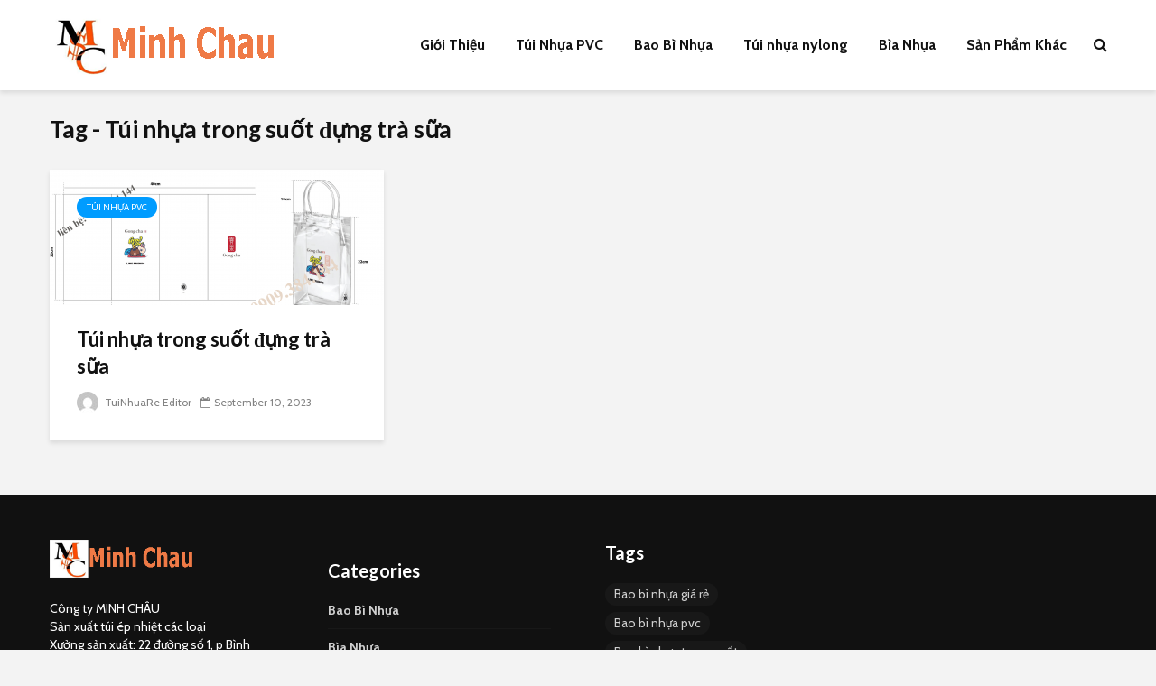

--- FILE ---
content_type: text/html; charset=UTF-8
request_url: https://tuinhuare.com/tag/tui-nhua-trong-suot-dung-tra-sua/
body_size: 8960
content:
<!DOCTYPE html>
<html lang="en-US" prefix="og: http://ogp.me/ns#" class="no-js">
<head>
	<meta charset="UTF-8">
	<meta name="viewport" content="width=device-width,initial-scale=1.0">
		
<!-- Search Engine Optimization by Rank Math - https://s.rankmath.com/home -->
<title>Túi nhựa trong suốt đựng trà sữa - TuiNhuaRe</title>
<meta name="robots" content="follow, noindex"/>
<meta property="og:locale" content="en_US">
<meta property="og:type" content="object">
<meta property="og:title" content="Túi nhựa trong suốt đựng trà sữa - TuiNhuaRe">
<meta property="og:url" content="https://tuinhuare.com/tag/tui-nhua-trong-suot-dung-tra-sua/">
<meta property="og:site_name" content="TuiNhuaRe">
<meta name="twitter:card" content="summary_large_image">
<meta name="twitter:title" content="Túi nhựa trong suốt đựng trà sữa - TuiNhuaRe">
<script type="application/ld+json">{"@context":"https:\/\/schema.org","@graph":[{"@type":"CollectionPage","headline":"T\u00fai nh\u1ef1a trong su\u1ed1t \u0111\u1ef1ng tr\u00e0 s\u1eefa","description":"","url":"https:\/\/tuinhuare.com\/tag\/tui-nhua-trong-suot-dung-tra-sua\/","hasPart":[{"@type":"BlogPosting","headline":"T\u00fai nh\u1ef1a trong su\u1ed1t \u0111\u1ef1ng tr\u00e0 s\u1eefa - TuiNhuaRe","name":"T\u00fai nh\u1ef1a trong su\u1ed1t \u0111\u1ef1ng tr\u00e0 s\u1eefa - TuiNhuaRe","url":"https:\/\/tuinhuare.com\/tui-nhua-trong-suot-dung-tra-sua\/","mainEntityOfPage":"https:\/\/tuinhuare.com\/tui-nhua-trong-suot-dung-tra-sua\/","dateModified":"2023-09-10T15:20:37+00:00","datePublished":"2023-09-10T15:20:37+00:00","author":{"@type":"Person","name":"TuiNhuaRe Editor","url":"https:\/\/tuinhuare.com\/author\/aomuaminhchaugmail-com\/","image":{"@type":"ImageObject","url":"https:\/\/secure.gravatar.com\/avatar\/87e15517508cde08615a4cc7f1f29ebc?s=96&d=mm&r=g","height":96,"width":96}},"publisher":{"@type":"Organization","name":"aomuaminhchau.com@gmail.com","logo":{"@type":"ImageObject","url":"https:\/\/aomuaminhchau.com\/wp-content\/uploads\/2020\/09\/minhchau-logo.png"}},"image":{"@type":"ImageObject","url":"https:\/\/tuinhuare.com\/wp-content\/uploads\/2023\/09\/chua\u0302\u0309n-2.png","height":3508,"width":3780},"keywords":["T\u00fai nh\u1ef1a trong su\u1ed1t \u0111\u1ef1ng tr\u00e0 s\u1eefa"],"commentCount":"0","comment":"","wordCount":355}]}]}</script>
<!-- /Rank Math WordPress SEO plugin -->

<link rel='dns-prefetch' href='//fonts.googleapis.com' />
<link rel="alternate" type="application/rss+xml" title="TuiNhuaRe &raquo; Feed" href="https://tuinhuare.com/feed/" />
<link rel="alternate" type="application/rss+xml" title="TuiNhuaRe &raquo; Comments Feed" href="https://tuinhuare.com/comments/feed/" />
<link rel="alternate" type="application/rss+xml" title="TuiNhuaRe &raquo; Túi nhựa trong suốt đựng trà sữa Tag Feed" href="https://tuinhuare.com/tag/tui-nhua-trong-suot-dung-tra-sua/feed/" />
<style type="text/css">
img.wp-smiley,
img.emoji {
	display: inline !important;
	border: none !important;
	box-shadow: none !important;
	height: 1em !important;
	width: 1em !important;
	margin: 0 .07em !important;
	vertical-align: -0.1em !important;
	background: none !important;
	padding: 0 !important;
}
</style>
	<link rel='stylesheet' id='wp-block-library-css'  href='https://tuinhuare.com/wp-includes/css/dist/block-library/style.min.css?ver=5.2.23' type='text/css' media='all' />
<link rel='stylesheet' id='mks_shortcodes_simple_line_icons-css'  href='https://tuinhuare.com/wp-content/plugins/meks-flexible-shortcodes/css/simple-line/simple-line-icons.css?ver=1.3.1' type='text/css' media='screen' />
<link rel='stylesheet' id='mks_shortcodes_css-css'  href='https://tuinhuare.com/wp-content/plugins/meks-flexible-shortcodes/css/style.css?ver=1.3.1' type='text/css' media='screen' />
<link rel='stylesheet' id='gridlove-fonts-css'  href='https://fonts.googleapis.com/css?family=Cabin%3A400%2C700%7CLato%3A400%2C700&#038;subset=latin%2Clatin-ext&#038;ver=1.9.5' type='text/css' media='all' />
<link rel='stylesheet' id='gridlove-main-css'  href='https://tuinhuare.com/wp-content/themes/gridlove/assets/css/min.css?ver=1.9.5' type='text/css' media='all' />
<style id='gridlove-main-inline-css' type='text/css'>
body{font-size: 16px;}h1, .h1 {font-size: 40px;}h2, .h2,.col-lg-12 .gridlove-post-b .h3 {font-size: 26px;}h3, .h3 {font-size: 22px;}h4, .h4 {font-size: 20px;}h5, .h5 {font-size: 18px;}h6, .h6 {font-size: 16px;}.widget, .gridlove-header-responsive .sub-menu, .gridlove-site-header .sub-menu{font-size: 14px;}.gridlove-main-navigation {font-size: 16px;}.gridlove-post {font-size: 16px;}body{background-color: #f3f3f3;color: #5e5e5e;font-family: 'Cabin';font-weight: 400;}h1, h2, h3, h4, h5, h6,.h1, .h2, .h3, .h4, .h5, .h6,blockquote,thead td,.comment-author b,q:before,#bbpress-forums .bbp-forum-title, #bbpress-forums .bbp-topic-permalink{color: #111111;font-family: 'Lato';font-weight: 700;}.gridlove-main-nav a,.gridlove-posts-widget a{font-family: 'Cabin';font-weight: 700;}.gridlove-header-top{background-color: #222222;color: #dddddd;}.gridlove-header-top a{color: #dddddd;}.gridlove-header-top a:hover{color: #ffffff;}.gridlove-header-wrapper,.gridlove-header-middle .sub-menu,.gridlove-header-responsive,.gridlove-header-responsive .sub-menu{background-color:#ffffff; }.gridlove-header-middle,.gridlove-header-middle a,.gridlove-header-responsive,.gridlove-header-responsive a{color: #111111;}.gridlove-header-middle a:hover,.gridlove-header-middle .gridlove-sidebar-action:hover,.gridlove-header-middle .gridlove-actions-button > span:hover,.gridlove-header-middle .current_page_item > a,.gridlove-header-middle .current_page_ancestor > a,.gridlove-header-middle .current-menu-item > a,.gridlove-header-middle .current-menu-ancestor > a,.gridlove-header-middle .gridlove-category-menu article:hover a,.gridlove-header-responsive a:hover {color: #009cff;}.gridlove-header-middle .active>span,.gridlove-header-middle .gridlove-main-nav>li.menu-item-has-children:hover>a,.gridlove-header-middle .gridlove-social-icons:hover>span,.gridlove-header-responsive .active>span{background-color: rgba(17,17,17,0.05)}.gridlove-header-middle .gridlove-button-search{background-color: #009cff;}.gridlove-header-middle .gridlove-search-form input{border-color: rgba(17,17,17,0.1)}.gridlove-header-middle .sub-menu,.gridlove-header-responsive .sub-menu{border-top: 1px solid rgba(17,17,17,0.05)}.gridlove-header-middle{height: 100px;}.gridlove-logo{max-height: 100px;}.gridlove-branding-bg{background:#f0233b;}.gridlove-header-responsive .gridlove-actions-button:hover >span{color:#009cff;}.gridlove-sidebar-action .gridlove-bars:before,.gridlove-sidebar-action .gridlove-bars:after{background:#111111;}.gridlove-sidebar-action:hover .gridlove-bars:before,.gridlove-sidebar-action:hover .gridlove-bars:after{background:#009cff;}.gridlove-sidebar-action .gridlove-bars{border-color: #111111;}.gridlove-sidebar-action:hover .gridlove-bars{border-color:#009cff;}.gridlove-header-bottom .sub-menu{ background-color:#ffffff;}.gridlove-header-bottom .sub-menu a{color:#111111;}.gridlove-header-bottom .sub-menu a:hover,.gridlove-header-bottom .gridlove-category-menu article:hover a{color:#009cff;}.gridlove-header-bottom{background-color:#f2f2f2;}.gridlove-header-bottom,.gridlove-header-bottom a{color: #111111;}.gridlove-header-bottom a:hover,.gridlove-header-bottom .gridlove-sidebar-action:hover,.gridlove-header-bottom .gridlove-actions-button > span:hover,.gridlove-header-bottom .current_page_item > a,.gridlove-header-bottom .current_page_ancestor > a,.gridlove-header-bottom .current-menu-item > a,.gridlove-header-bottom .current-menu-ancestor > a {color: #009cff;}.gridlove-header-bottom .active>span,.gridlove-header-bottom .gridlove-main-nav>li.menu-item-has-children:hover>a,.gridlove-header-bottom .gridlove-social-icons:hover>span{background-color: rgba(17,17,17,0.05)}.gridlove-header-bottom .gridlove-search-form input{border-color: rgba(17,17,17,0.1)}.gridlove-header-bottom,.gridlove-header-bottom .sub-menu{border-top: 1px solid rgba(17,17,17,0.07)}.gridlove-header-bottom .gridlove-button-search{background-color: #009cff;}.gridlove-header-sticky,.gridlove-header-sticky .sub-menu{background-color:#ffffff; }.gridlove-header-sticky,.gridlove-header-sticky a{color: #111111;}.gridlove-header-sticky a:hover,.gridlove-header-sticky .gridlove-sidebar-action:hover,.gridlove-header-sticky .gridlove-actions-button > span:hover,.gridlove-header-sticky .current_page_item > a,.gridlove-header-sticky .current_page_ancestor > a,.gridlove-header-sticky .current-menu-item > a,.gridlove-header-sticky .current-menu-ancestor > a,.gridlove-header-sticky .gridlove-category-menu article:hover a{color: #009cff;}.gridlove-header-sticky .active>span,.gridlove-header-sticky .gridlove-main-nav>li.menu-item-has-children:hover>a,.gridlove-header-sticky .gridlove-social-icons:hover>span{background-color: rgba(17,17,17,0.05)}.gridlove-header-sticky .gridlove-search-form input{border-color: rgba(17,17,17,0.1)}.gridlove-header-sticky .sub-menu{border-top: 1px solid rgba(17,17,17,0.05)}.gridlove-header-sticky .gridlove-button-search{background-color: #009cff;}.gridlove-cover-area,.gridlove-cover{height:500px; }.gridlove-cover-area .gridlove-cover-bg img{width:1500px; }.gridlove-box,#disqus_thread{background: #ffffff;}a{color: #5e5e5e;}.entry-title a{ color: #111111;}a:hover,.comment-reply-link,#cancel-comment-reply-link,.gridlove-box .entry-title a:hover,.gridlove-posts-widget article:hover a{color: #009cff;}.entry-content p a,.widget_text a,.entry-content ul a,.entry-content ol a,.gridlove-text-module-content p a{color: #009cff; border-color: rgba(0,156,255,0.8);}.entry-content p a:hover,.widget_text a:hover,.entry-content ul a:hover,.entry-content ol a:hover,.gridlove-text-module-content p a:hover{border-bottom: 1px solid transparent;}.comment-reply-link:hover,.gallery .gallery-item a:after, .wp-block-gallery .blocks-gallery-item a:after, .entry-content a.gridlove-popup-img {color: #5e5e5e; }.gridlove-post-b .box-col-b:only-child .entry-title a,.gridlove-post-d .entry-overlay:only-child .entry-title a{color: #111111;}.gridlove-post-b .box-col-b:only-child .entry-title a:hover,.gridlove-post-d .entry-overlay:only-child .entry-title a:hover,.gridlove-content .entry-header .gridlove-breadcrumbs a,.gridlove-content .entry-header .gridlove-breadcrumbs a:hover,.module-header .gridlove-breadcrumbs a,.module-header .gridlove-breadcrumbs a:hover { color: #009cff; }.gridlove-post-b .box-col-b:only-child .meta-item,.gridlove-post-b .box-col-b:only-child .entry-meta a,.gridlove-post-b .box-col-b:only-child .entry-meta span,.gridlove-post-d .entry-overlay:only-child .meta-item,.gridlove-post-d .entry-overlay:only-child .entry-meta a,.gridlove-post-d .entry-overlay:only-child .entry-meta span {color: #818181;}.entry-meta .meta-item, .entry-meta a, .entry-meta span,.comment-metadata a{color: #818181;}blockquote{color: rgba(17,17,17,0.8);}blockquote:before{color: rgba(17,17,17,0.15);}.entry-meta a:hover{color: #111111;}.widget_tag_cloud a,.entry-tags a,.entry-content .wp-block-tag-cloud a{ background: rgba(94,94,94,0.1); color: #5e5e5e; }.submit,.gridlove-button,.mks_autor_link_wrap a,.mks_read_more a,input[type="submit"],button[type="submit"],.gridlove-cat, .gridlove-pill,.gridlove-button-search,body div.wpforms-container-full .wpforms-form input[type=submit], body div.wpforms-container-full .wpforms-form button[type=submit], body div.wpforms-container-full .wpforms-form .wpforms-page-button {color:#FFF;background-color: #009cff;}body div.wpforms-container-full .wpforms-form input[type=submit]:hover, body div.wpforms-container-full .wpforms-form input[type=submit]:focus, body div.wpforms-container-full .wpforms-form input[type=submit]:active, body div.wpforms-container-full .wpforms-form button[type=submit]:hover, body div.wpforms-container-full .wpforms-form button[type=submit]:focus, body div.wpforms-container-full .wpforms-form button[type=submit]:active, body div.wpforms-container-full .wpforms-form .wpforms-page-button:hover, body div.wpforms-container-full .wpforms-form .wpforms-page-button:active, body div.wpforms-container-full .wpforms-form .wpforms-page-button:focus {color:#FFF;background-color: #009cff;}.wp-block-button__link{background-color: #009cff; }.gridlove-button:hover{color:#FFF;}.gridlove-share a:hover{background:rgba(17, 17, 17, .8);color:#FFF;}.gridlove-pill:hover,.gridlove-author-links a:hover,.entry-category a:hover{background: #111;color: #FFF;}.gridlove-cover-content .entry-category a:hover,.entry-overlay .entry-category a:hover,.gridlove-highlight .entry-category a:hover,.gridlove-box.gridlove-post-d .entry-overlay .entry-category a:hover,.gridlove-post-a .entry-category a:hover,.gridlove-highlight .gridlove-format-icon{background: #FFF;color: #111;}.gridlove-author, .gridlove-prev-next-nav,.comment .comment-respond{border-color: rgba(94,94,94,0.1);}.gridlove-load-more a,.gridlove-pagination .gridlove-next a,.gridlove-pagination .gridlove-prev a,.gridlove-pagination .next,.gridlove-pagination .prev,.gridlove-infinite-scroll a,.double-bounce1, .double-bounce2,.gridlove-link-pages > span,.module-actions ul.page-numbers span.page-numbers{color:#FFF;background-color: #009cff;}.gridlove-pagination .current{background-color:rgba(94,94,94,0.1);}.gridlove-highlight{background: #083b5c;}.gridlove-highlight,.gridlove-highlight h4,.gridlove-highlight a{color: #ffffff;}.gridlove-highlight .entry-meta .meta-item, .gridlove-highlight .entry-meta a, .gridlove-highlight .entry-meta span,.gridlove-highlight p{color: rgba(255,255,255,0.8);}.gridlove-highlight .gridlove-author-links .fa-link,.gridlove-highlight .gridlove_category_widget .gridlove-full-color li a:after{background: #b5e1ff;}.gridlove-highlight .entry-meta a:hover{color: #ffffff;}.gridlove-highlight.gridlove-post-d .entry-image a:after{background-color: rgba(8,59,92,0.7);}.gridlove-highlight.gridlove-post-d:hover .entry-image a:after{background-color: rgba(8,59,92,0.9);}.gridlove-highlight.gridlove-post-a .entry-image:hover>a:after, .gridlove-highlight.gridlove-post-b .entry-image:hover a:after{background-color: rgba(8,59,92,0.2);}.gridlove-highlight .gridlove-slider-controls > div{background-color: rgba(255,255,255,0.1);color: #ffffff; }.gridlove-highlight .gridlove-slider-controls > div:hover{background-color: rgba(255,255,255,0.3);color: #ffffff; }.gridlove-highlight.gridlove-box .entry-title a:hover{color: #b5e1ff;}.gridlove-highlight.widget_meta a, .gridlove-highlight.widget_recent_entries li, .gridlove-highlight.widget_recent_comments li, .gridlove-highlight.widget_nav_menu a, .gridlove-highlight.widget_archive li, .gridlove-highlight.widget_pages a{border-color: rgba(255,255,255,0.1);}.gridlove-cover-content .entry-meta .meta-item, .gridlove-cover-content .entry-meta a, .gridlove-cover-content .entry-meta span,.gridlove-cover-area .gridlove-breadcrumbs,.gridlove-cover-area .gridlove-breadcrumbs a,.gridlove-cover-area .gridlove-breadcrumbs .breadcrumb_last,body .gridlove-content .entry-overlay .gridlove-breadcrumbs {color: rgba(255, 255, 255, .8);}.gridlove-cover-content .entry-meta a:hover,.gridlove-cover-area .gridlove-breadcrumbs a:hover {color: rgba(255, 255, 255, 1);}.module-title h2,.module-title .h2{ color: #111111; }.gridlove-action-link,.gridlove-slider-controls > div,.module-actions ul.page-numbers .next.page-numbers,.module-actions ul.page-numbers .prev.page-numbers{background: rgba(17,17,17,0.1); color: #111111; }.gridlove-slider-controls > div:hover,.gridlove-action-link:hover,.module-actions ul.page-numbers .next.page-numbers:hover,.module-actions ul.page-numbers .prev.page-numbers:hover{color: #111111;background: rgba(17,17,17,0.3); }.gridlove-pn-ico,.gridlove-author-links .fa-link{background: rgba(94,94,94,0.1); color: #5e5e5e;}.gridlove-prev-next-nav a:hover .gridlove-pn-ico{background: rgba(0,156,255,1); color: #ffffff;}.widget_meta a,.widget_recent_entries li,.widget_recent_comments li,.widget_nav_menu a,.widget_archive li,.widget_pages a,.widget_categories li,.gridlove_category_widget .gridlove-count-color li,.widget_categories .children li,.widget_archiv .children li{border-color: rgba(94,94,94,0.1);}.widget_recent_entries a:hover,.menu-item-has-children.active > span,.menu-item-has-children.active > a,.gridlove-nav-widget-acordion:hover,.widget_recent_comments .recentcomments a.url:hover{color: #009cff;}.widget_recent_comments .url,.post-date,.widget_recent_comments .recentcomments,.gridlove-nav-widget-acordion,.widget_archive li,.rss-date,.widget_categories li,.widget_archive li{color:#818181;}.widget_pages .children,.widget_nav_menu .sub-menu{background:#009cff;color:#FFF;}.widget_pages .children a,.widget_nav_menu .sub-menu a,.widget_nav_menu .sub-menu span,.widget_pages .children span{color:#FFF;}.widget_tag_cloud a:hover,.entry-tags a:hover,.entry-content .wp-block-tag-cloud a:hover{background: #009cff;color:#FFF;}.gridlove-footer{background: #111111;color: #ffffff;}.gridlove-footer .widget-title{color: #ffffff;}.gridlove-footer a{color: rgba(255,255,255,0.8);}.gridlove-footer a:hover{color: #ffffff;}.gridlove-footer .widget_recent_comments .url, .gridlove-footer .post-date, .gridlove-footer .widget_recent_comments .recentcomments, .gridlove-footer .gridlove-nav-widget-acordion, .gridlove-footer .widget_archive li, .gridlove-footer .rss-date{color: rgba(255,255,255,0.8); }.gridlove-footer .widget_meta a, .gridlove-footer .widget_recent_entries li, .gridlove-footer .widget_recent_comments li, .gridlove-footer .widget_nav_menu a, .gridlove-footer .widget_archive li, .gridlove-footer .widget_pages a,.gridlove-footer table,.gridlove-footer td,.gridlove-footer th,.gridlove-footer .widget_calendar table,.gridlove-footer .widget.widget_categories select,.gridlove-footer .widget_calendar table tfoot tr td{border-color: rgba(255,255,255,0.2);}table,thead,td,th,.widget_calendar table{ border-color: rgba(94,94,94,0.1);}input[type="text"], input[type="email"],input[type="search"], input[type="url"], input[type="tel"], input[type="number"], input[type="date"], input[type="password"], select, textarea{border-color: rgba(94,94,94,0.2);}div.mejs-container .mejs-controls {background-color: rgba(94,94,94,0.1);}body .mejs-controls .mejs-time-rail .mejs-time-current{background: #009cff;}body .mejs-video.mejs-container .mejs-controls{background-color: rgba(255,255,255,0.9);}.wp-block-cover .wp-block-cover-image-text, .wp-block-cover .wp-block-cover-text, .wp-block-cover h2, .wp-block-cover-image .wp-block-cover-image-text, .wp-block-cover-image .wp-block-cover-text, .wp-block-cover-image h2{font-family: 'Lato';font-weight: 700; }.wp-block-cover-image .wp-block-cover-image-text, .wp-block-cover-image h2{font-size: 26px;}.widget_display_replies li, .widget_display_topics li{ color:#818181; }.has-small-font-size{ font-size: 12px;}.has-large-font-size{ font-size: 20px;}.has-huge-font-size{ font-size: 25px;}@media(min-width: 1024px){.has-small-font-size{ font-size: 12px;}.has-normal-font-size{ font-size: 16px;}.has-large-font-size{ font-size: 20px;}.has-huge-font-size{ font-size: 27px;}}.has-gridlove-acc-background-color{ background-color: #009cff;}.has-gridlove-acc-color{ color: #009cff;}.has-gridlove-meta-background-color{ background-color: #818181;}.has-gridlove-meta-color{ color: #818181;}.has-gridlove-txt-background-color{ background-color: #5e5e5e;}.has-gridlove-txt-color{ color: #5e5e5e;}.has-gridlove-bg-background-color{ background-color: #ffffff;}.has-gridlove-bg-color{ color: #ffffff;}.has-gridlove-highlight-acc-background-color{ background-color: #b5e1ff;}.has-gridlove-highlight-acc-color{ color: #b5e1ff;}.has-gridlove-highlight-txt-background-color{ background-color: #ffffff;}.has-gridlove-highlight-txt-color{ color: #ffffff;}.has-gridlove-highlight-bg-background-color{ background-color: #083b5c;}.has-gridlove-highlight-bg-color{ color: #083b5c;}.gridlove-cats .gridlove-cat .entry-overlay-wrapper .entry-image:after, .gridlove-cat.gridlove-post-d .entry-image a:after { background-color: rgba(0,156,255,0.7); }.gridlove-cat.gridlove-post-d:hover .entry-image a:after { background-color: rgba(0,156,255,0.9); }
</style>
<link rel='stylesheet' id='meks-ads-widget-css'  href='https://tuinhuare.com/wp-content/plugins/meks-easy-ads-widget/css/style.css?ver=2.0.4' type='text/css' media='all' />
<link rel='stylesheet' id='meks_instagram-widget-styles-css'  href='https://tuinhuare.com/wp-content/plugins/meks-easy-instagram-widget/css/widget.css?ver=5.2.23' type='text/css' media='all' />
<link rel='stylesheet' id='meks-flickr-widget-css'  href='https://tuinhuare.com/wp-content/plugins/meks-simple-flickr-widget/css/style.css?ver=1.1.3' type='text/css' media='all' />
<link rel='stylesheet' id='meks-author-widget-css'  href='https://tuinhuare.com/wp-content/plugins/meks-smart-author-widget/css/style.css?ver=1.1.1' type='text/css' media='all' />
<link rel='stylesheet' id='meks-social-widget-css'  href='https://tuinhuare.com/wp-content/plugins/meks-smart-social-widget/css/style.css?ver=1.4' type='text/css' media='all' />
<link rel='stylesheet' id='meks-themeforest-widget-css'  href='https://tuinhuare.com/wp-content/plugins/meks-themeforest-smart-widget/css/style.css?ver=1.3' type='text/css' media='all' />
<link rel='stylesheet' id='meks_ess-main-css'  href='https://tuinhuare.com/wp-content/plugins/meks-easy-social-share/assets/css/main.css?ver=1.2.1' type='text/css' media='all' />
<script type='text/javascript' src='https://tuinhuare.com/wp-includes/js/jquery/jquery.js?ver=1.12.4-wp'></script>
<script type='text/javascript' src='https://tuinhuare.com/wp-includes/js/jquery/jquery-migrate.min.js?ver=1.4.1'></script>
<link rel='https://api.w.org/' href='https://tuinhuare.com/wp-json/' />
<link rel="EditURI" type="application/rsd+xml" title="RSD" href="https://tuinhuare.com/xmlrpc.php?rsd" />
<link rel="wlwmanifest" type="application/wlwmanifest+xml" href="https://tuinhuare.com/wp-includes/wlwmanifest.xml" /> 
<meta name="generator" content="WordPress 5.2.23" />
<meta name="framework" content="Redux 4.1.20" /><link rel="icon" href="https://tuinhuare.com/wp-content/uploads/2020/09/cropped-fav-32x32.jpg" sizes="32x32" />
<link rel="icon" href="https://tuinhuare.com/wp-content/uploads/2020/09/cropped-fav-192x192.jpg" sizes="192x192" />
<link rel="apple-touch-icon-precomposed" href="https://tuinhuare.com/wp-content/uploads/2020/09/cropped-fav-180x180.jpg" />
<meta name="msapplication-TileImage" content="https://tuinhuare.com/wp-content/uploads/2020/09/cropped-fav-270x270.jpg" />
</head>

<body class="archive tag tag-tui-nhua-trong-suot-dung-tra-sua tag-278 wp-embed-responsive chrome gridlove-v_1_9_5">
	
		
	<header id="header" class="gridlove-site-header hidden-md-down  gridlove-header-shadow">
			
			
			<div class="gridlove-header-wrapper">
    <div class="gridlove-header-1 gridlove-header-middle container">
        
        <div class="gridlove-slot-l">
            
<div class="gridlove-site-branding  ">
			<span class="site-title h1"><a href="https://tuinhuare.com/" rel="home"><img class="gridlove-logo" src="https://tuinhuare.com/wp-content/uploads/2020/09/minhchau-logo.png" alt="TuiNhuaRe"></a></span>
	
	
</div>

        </div>

        <div class="gridlove-slot-r">
            <nav class="gridlove-main-navigation">	
				<ul id="menu-san-pham" class="gridlove-main-nav gridlove-menu"><li id="menu-item-1180" class="menu-item menu-item-type-taxonomy menu-item-object-category menu-item-1180"><a href="https://tuinhuare.com/category/gioi-thieu/">Giới Thiệu</a></li>
<li id="menu-item-90" class="menu-item menu-item-type-taxonomy menu-item-object-category menu-item-90"><a href="https://tuinhuare.com/category/tui-nhua-pvc/">Túi Nhựa PVC</a></li>
<li id="menu-item-1181" class="menu-item menu-item-type-taxonomy menu-item-object-category menu-item-1181"><a href="https://tuinhuare.com/category/bao-bi-nhua/">Bao Bì Nhựa</a></li>
<li id="menu-item-1182" class="menu-item menu-item-type-taxonomy menu-item-object-category menu-item-1182"><a href="https://tuinhuare.com/category/tui-nhuanylong/">Túi nhựa nylong</a></li>
<li id="menu-item-1183" class="menu-item menu-item-type-taxonomy menu-item-object-category menu-item-1183"><a href="https://tuinhuare.com/category/bia-nhua/">Bìa Nhựa</a></li>
<li id="menu-item-1184" class="menu-item menu-item-type-taxonomy menu-item-object-category menu-item-1184"><a href="https://tuinhuare.com/category/san-pham-khac/">Sản Phẩm Khác</a></li>
</ul>	</nav>            	<ul class="gridlove-actions gridlove-menu">
					<li class="gridlove-actions-button gridlove-action-search">
	<span>
		<i class="fa fa-search"></i>
	</span>
	<ul class="sub-menu">
		<li>
			<form class="gridlove-search-form" action="https://tuinhuare.com/" method="get"><input name="s" type="text" value="" placeholder="Type here to search..." /><button type="submit" class="gridlove-button-search">Search</button></form>		</li>
	</ul>
</li>			</ul>
        </div>
        
    </div>
</div>

							 
									<div id="gridlove-header-sticky" class="gridlove-header-sticky">
	<div class="container">
		
		<div class="gridlove-slot-l">
						
<div class="gridlove-site-branding  ">
			<span class="site-title h1"><a href="https://tuinhuare.com/" rel="home"><img class="gridlove-logo" src="https://tuinhuare.com/wp-content/uploads/2020/09/minhchau-logo.png" alt="TuiNhuaRe"></a></span>
	
	
</div>

		</div>	
		<div class="gridlove-slot-r">
							<nav class="gridlove-main-navigation">	
				<ul id="menu-san-pham-1" class="gridlove-main-nav gridlove-menu"><li class="menu-item menu-item-type-taxonomy menu-item-object-category menu-item-1180"><a href="https://tuinhuare.com/category/gioi-thieu/">Giới Thiệu</a></li>
<li class="menu-item menu-item-type-taxonomy menu-item-object-category menu-item-90"><a href="https://tuinhuare.com/category/tui-nhua-pvc/">Túi Nhựa PVC</a></li>
<li class="menu-item menu-item-type-taxonomy menu-item-object-category menu-item-1181"><a href="https://tuinhuare.com/category/bao-bi-nhua/">Bao Bì Nhựa</a></li>
<li class="menu-item menu-item-type-taxonomy menu-item-object-category menu-item-1182"><a href="https://tuinhuare.com/category/tui-nhuanylong/">Túi nhựa nylong</a></li>
<li class="menu-item menu-item-type-taxonomy menu-item-object-category menu-item-1183"><a href="https://tuinhuare.com/category/bia-nhua/">Bìa Nhựa</a></li>
<li class="menu-item menu-item-type-taxonomy menu-item-object-category menu-item-1184"><a href="https://tuinhuare.com/category/san-pham-khac/">Sản Phẩm Khác</a></li>
</ul>	</nav>					<ul class="gridlove-actions gridlove-menu">
					<li class="gridlove-actions-button gridlove-action-search">
	<span>
		<i class="fa fa-search"></i>
	</span>
	<ul class="sub-menu">
		<li>
			<form class="gridlove-search-form" action="https://tuinhuare.com/" method="get"><input name="s" type="text" value="" placeholder="Type here to search..." /><button type="submit" class="gridlove-button-search">Search</button></form>		</li>
	</ul>
</li>			</ul>
			  
		</div>
	</div>
</div>								
			
	</header>

	<div id="gridlove-header-responsive" class="gridlove-header-responsive hidden-lg-up">

	<div class="container">
		
		<div class="gridlove-site-branding mini">
		<span class="site-title h1"><a href="https://tuinhuare.com/" rel="home"><img class="gridlove-logo-mini" src="https://tuinhuare.com/wp-content/uploads/2020/09/minhchau-logo.png" alt="TuiNhuaRe"></a></span>
</div>
		<ul class="gridlove-actions gridlove-menu">

								<li class="gridlove-actions-button gridlove-action-search">
	<span>
		<i class="fa fa-search"></i>
	</span>
	<ul class="sub-menu">
		<li>
			<form class="gridlove-search-form" action="https://tuinhuare.com/" method="get"><input name="s" type="text" value="" placeholder="Type here to search..." /><button type="submit" class="gridlove-button-search">Search</button></form>		</li>
	</ul>
</li>				
			<li class="gridlove-actions-button">
	<span class="gridlove-sidebar-action">
		<i class="fa fa-bars"></i>
	</span>
</li>	
</ul>
	</div>

</div>




    <div id="content" class="gridlove-site-content container">

        <div class="gridlove-module module-type-posts ">
            <div class="module-header"><div class="module-title"><h1 class="h2">Tag - Túi nhựa trong suốt đựng trà sữa</h1></div></div>
            <div class="row gridlove-posts">

                
                                        
                    
                        
                        
                        
                                                <div class="col-lg-4 col-md-6 col-sm-12 layout-simple">
                                                        <article class="gridlove-post gridlove-post-a gridlove-box  post-1684 post type-post status-publish format-standard has-post-thumbnail hentry category-tui-nhua-pvc tag-tui-nhua-trong-suot-dung-tra-sua">

            <div class="entry-image">
            <a href="https://tuinhuare.com/tui-nhua-trong-suot-dung-tra-sua/" title="Túi nhựa trong suốt đựng trà sữa"><img width="370" height="150" src="https://tuinhuare.com/wp-content/uploads/2023/09/chuẩn-2-370x150.png" class="attachment-gridlove-a4 size-gridlove-a4 wp-post-image" alt="Túi nhựa trong suốt đựng trà sữa" /></a>
            <div class="entry-category">
                                                    
                                    <a href="https://tuinhuare.com/category/tui-nhua-pvc/" class="gridlove-cat gridlove-cat-1">Túi Nhựa PVC</a>                            </div>
        </div>
    

    <div class="box-inner-p">
        <div class="box-inner-ellipsis">
            <h2 class="entry-title h3"><a href="https://tuinhuare.com/tui-nhua-trong-suot-dung-tra-sua/">Túi nhựa trong suốt đựng trà sữa</a></h2>        </div>
                    <div class="entry-meta"><div class="meta-item meta-author"><span class="vcard author"><span class="fn"><a href="https://tuinhuare.com/author/aomuaminhchaugmail-com/"><img alt='' src='https://secure.gravatar.com/avatar/87e15517508cde08615a4cc7f1f29ebc?s=24&#038;d=mm&#038;r=g' class='avatar avatar-24 photo' height='24' width='24' /> TuiNhuaRe Editor</a></span></span></div><div class="meta-item meta-date"><span class="updated">September 10, 2023</span></div></div>
            </div>

</article>                        </div>
                        
                        
                    
                    
                    
                
            </div>

        </div>

        
    </div>



<div id="footer" class="gridlove-footer">

	
	        <div class="container">
	            <div class="row">
	                
											<div class="col-lg-3 col-md-6 col-sm-12">
															<div id="text-2" class="widget widget_text">			<div class="textwidget"><p><img width="159" src="https://aomuaminhchau.com/wp-content/uploads/2020/09/minhchau-logo.png" alt="AoMuaMinhChau"/></p>
<p>Công ty MINH CHÂU<br />
Sản xuất túi ép nhiệt các loại<br />
Xưởng sản xuất: 22 đường số 1, p Bình Hưng Hoà, Bình Tân, Tp.HCM<br />
Mã số thuế: 3401186170<br />
Phone: 0909.384.144</p>
</div>
		</div><div id="mks_social_widget-3" class="widget mks_social_widget">
		
							<ul class="mks_social_widget_ul">
			  		  		<li><a href="#" title="Facebook" class="socicon-facebook soc_circle" target="_blank" style="width: 40px; height: 40px; font-size: 16px;line-height:45px;"><span>facebook</span></a></li>
		  			  		<li><a href="#" title="Twitter" class="socicon-twitter soc_circle" target="_blank" style="width: 40px; height: 40px; font-size: 16px;line-height:45px;"><span>twitter</span></a></li>
		  			  </ul>
		

		</div>													</div>
											<div class="col-lg-3 col-md-6 col-sm-12">
															<div id="categories-4" class="widget widget_categories"><h4 class="widget-title">Categories</h4>		<ul>
				<li class="cat-item cat-item-177"><a href="https://tuinhuare.com/category/bao-bi-nhua/" title="Bao Bì Nhựa">Bao Bì Nhựa</a>
</li>
	<li class="cat-item cat-item-179"><a href="https://tuinhuare.com/category/bia-nhua/" title="Bìa Nhựa">Bìa Nhựa</a>
</li>
	<li class="cat-item cat-item-176"><a href="https://tuinhuare.com/category/gioi-thieu/" title="Giới thiệu">Giới Thiệu</a>
</li>
	<li class="cat-item cat-item-180"><a href="https://tuinhuare.com/category/san-pham-khac/" title="Sản Phẩm Khác">Sản Phẩm Khác</a>
</li>
	<li class="cat-item cat-item-178"><a href="https://tuinhuare.com/category/tui-nhuanylong/" title="Túi nhựa nylong">Túi nhựa nylong</a>
</li>
	<li class="cat-item cat-item-1"><a href="https://tuinhuare.com/category/tui-nhua-pvc/" title="Túi Nhựa PVC">Túi Nhựa PVC</a>
</li>
		</ul>
			</div>													</div>
											<div class="col-lg-3 col-md-6 col-sm-12">
															<div id="tag_cloud-3" class="widget widget_tag_cloud"><h4 class="widget-title">Tags</h4><div class="tagcloud"><a href="https://tuinhuare.com/tag/bao-bi-nhua-gia-re/" class="tag-cloud-link tag-link-189 tag-link-position-1" style="font-size: 8pt;" aria-label="Bao bì nhựa giá rẻ (1 item)">Bao bì nhựa giá rẻ</a>
<a href="https://tuinhuare.com/tag/bao-bi-nhua-pvc/" class="tag-cloud-link tag-link-215 tag-link-position-2" style="font-size: 8pt;" aria-label="Bao bì nhựa pvc (1 item)">Bao bì nhựa pvc</a>
<a href="https://tuinhuare.com/tag/bao-bi-nhua-trong-suot/" class="tag-cloud-link tag-link-188 tag-link-position-3" style="font-size: 8pt;" aria-label="Bao bì nhựa trong suốt (1 item)">Bao bì nhựa trong suốt</a>
<a href="https://tuinhuare.com/tag/bia-nhua-in-logo-cong-ty/" class="tag-cloud-link tag-link-186 tag-link-position-4" style="font-size: 8pt;" aria-label="Bìa nhựa in logo công ty (1 item)">Bìa nhựa in logo công ty</a>
<a href="https://tuinhuare.com/tag/bia-nhua-trong-suot-pvc/" class="tag-cloud-link tag-link-187 tag-link-position-5" style="font-size: 8pt;" aria-label="Bìa nhựa trong suốt PVC (1 item)">Bìa nhựa trong suốt PVC</a>
<a href="https://tuinhuare.com/tag/gia-cong-nhua-ep-lun/" class="tag-cloud-link tag-link-218 tag-link-position-6" style="font-size: 8pt;" aria-label="Gia công nhựa ép lún (1 item)">Gia công nhựa ép lún</a>
<a href="https://tuinhuare.com/tag/gia-cong-tui-nhua-pvc-re/" class="tag-cloud-link tag-link-206 tag-link-position-7" style="font-size: 8pt;" aria-label="Gia công túi nhựa PVC rẻ (1 item)">Gia công túi nhựa PVC rẻ</a>
<a href="https://tuinhuare.com/tag/gia-cong-tui-nhua-trong-gia-re/" class="tag-cloud-link tag-link-219 tag-link-position-8" style="font-size: 8pt;" aria-label="Gia công túi nhựa trong giá rẻ (1 item)">Gia công túi nhựa trong giá rẻ</a>
<a href="https://tuinhuare.com/tag/gia-cong-tui-nhua-trong-suot-theo-yeu-cau/" class="tag-cloud-link tag-link-290 tag-link-position-9" style="font-size: 22pt;" aria-label="Gia công túi nhựa trong suốt theo yêu cầu (2 items)">Gia công túi nhựa trong suốt theo yêu cầu</a>
<a href="https://tuinhuare.com/tag/gioi-thieu/" class="tag-cloud-link tag-link-181 tag-link-position-10" style="font-size: 8pt;" aria-label="Giới Thiệu (1 item)">Giới Thiệu</a>
<a href="https://tuinhuare.com/tag/hop-nhua-trong-suot/" class="tag-cloud-link tag-link-190 tag-link-position-11" style="font-size: 8pt;" aria-label="Hộp nhựa trong suốt (1 item)">Hộp nhựa trong suốt</a>
<a href="https://tuinhuare.com/tag/may-tui-nhua-pvc/" class="tag-cloud-link tag-link-212 tag-link-position-12" style="font-size: 8pt;" aria-label="May túi nhựa PVC (1 item)">May túi nhựa PVC</a>
<a href="https://tuinhuare.com/tag/nhan-lam-tui-nhua-ep-nhiet-re/" class="tag-cloud-link tag-link-201 tag-link-position-13" style="font-size: 8pt;" aria-label="Nhận làm túi nhựa ép nhiệt rẻ (1 item)">Nhận làm túi nhựa ép nhiệt rẻ</a>
<a href="https://tuinhuare.com/tag/san-xuat-tui-nhua-pvc-ep-nhiet-re/" class="tag-cloud-link tag-link-200 tag-link-position-14" style="font-size: 8pt;" aria-label="Sản xuất túi nhựa PVC ép nhiệt rẻ (1 item)">Sản xuất túi nhựa PVC ép nhiệt rẻ</a>
<a href="https://tuinhuare.com/tag/san-xuat-tui-nhua-trong/" class="tag-cloud-link tag-link-214 tag-link-position-15" style="font-size: 8pt;" aria-label="Sản xuất túi nhựa trong (1 item)">Sản xuất túi nhựa trong</a>
<a href="https://tuinhuare.com/tag/san-xuat-tui-nhua-trong-suot-gia-re/" class="tag-cloud-link tag-link-205 tag-link-position-16" style="font-size: 8pt;" aria-label="Sản xuất túi nhựa trong suốt giá rẻ (1 item)">Sản xuất túi nhựa trong suốt giá rẻ</a>
<a href="https://tuinhuare.com/tag/tui-nhua-day-keo-zip-gia-re/" class="tag-cloud-link tag-link-221 tag-link-position-17" style="font-size: 8pt;" aria-label="Túi nhựa dây kéo zip giá rẻ (1 item)">Túi nhựa dây kéo zip giá rẻ</a>
<a href="https://tuinhuare.com/tag/tui-nhua-deo/" class="tag-cloud-link tag-link-209 tag-link-position-18" style="font-size: 8pt;" aria-label="Túi nhựa dẻo (1 item)">Túi nhựa dẻo</a>
<a href="https://tuinhuare.com/tag/tui-nhua-in-logo-gia-re/" class="tag-cloud-link tag-link-220 tag-link-position-19" style="font-size: 8pt;" aria-label="Túi nhựa in logo giá rẻ (1 item)">Túi nhựa in logo giá rẻ</a>
<a href="https://tuinhuare.com/tag/tui-nhua-pe-gia-re/" class="tag-cloud-link tag-link-194 tag-link-position-20" style="font-size: 8pt;" aria-label="Túi nhựa PE giá rẻ (1 item)">Túi nhựa PE giá rẻ</a>
<a href="https://tuinhuare.com/tag/tui-nhua-pe-in-logo-doanh-nghiep/" class="tag-cloud-link tag-link-192 tag-link-position-21" style="font-size: 8pt;" aria-label="Túi nhựa PE in logo doanh nghiệp (1 item)">Túi nhựa PE in logo doanh nghiệp</a>
<a href="https://tuinhuare.com/tag/tui-nhua-pp/" class="tag-cloud-link tag-link-210 tag-link-position-22" style="font-size: 8pt;" aria-label="Túi nhựa PP (1 item)">Túi nhựa PP</a>
<a href="https://tuinhuare.com/tag/tui-nhua-pvc-trong-suot-in-logo/" class="tag-cloud-link tag-link-204 tag-link-position-23" style="font-size: 8pt;" aria-label="Túi nhựa PVC trong suốt in logo (1 item)">Túi nhựa PVC trong suốt in logo</a>
<a href="https://tuinhuare.com/tag/tui-nhua-pvc-trong-suot-theo-kich-thuoc-yeu-cau/" class="tag-cloud-link tag-link-196 tag-link-position-24" style="font-size: 8pt;" aria-label="Túi nhựa pvc trong suốt theo kích thước yêu cầu (1 item)">Túi nhựa pvc trong suốt theo kích thước yêu cầu</a>
<a href="https://tuinhuare.com/tag/tui-nhua-pvc-ep-nhiet/" class="tag-cloud-link tag-link-182 tag-link-position-25" style="font-size: 8pt;" aria-label="Túi nhựa PVC ép nhiệt (1 item)">Túi nhựa PVC ép nhiệt</a>
<a href="https://tuinhuare.com/tag/tui-nhua-trong-suot/" class="tag-cloud-link tag-link-185 tag-link-position-26" style="font-size: 8pt;" aria-label="Túi nhựa trong suốt (1 item)">Túi nhựa trong suốt</a>
<a href="https://tuinhuare.com/tag/tui-nhua-trong-suot-gia-re/" class="tag-cloud-link tag-link-211 tag-link-position-27" style="font-size: 8pt;" aria-label="Túi nhựa trong suốt giá rẻ (1 item)">Túi nhựa trong suốt giá rẻ</a>
<a href="https://tuinhuare.com/tag/tui-nhua-trong-suot-in-logo/" class="tag-cloud-link tag-link-223 tag-link-position-28" style="font-size: 8pt;" aria-label="Túi nhựa trong suốt in logo (1 item)">Túi nhựa trong suốt in logo</a>
<a href="https://tuinhuare.com/tag/tui-nhua-trong-suot-re/" class="tag-cloud-link tag-link-184 tag-link-position-29" style="font-size: 8pt;" aria-label="Túi nhựa trong suốt rẻ (1 item)">Túi nhựa trong suốt rẻ</a>
<a href="https://tuinhuare.com/tag/tui-nhua-zipper-gia-re/" class="tag-cloud-link tag-link-199 tag-link-position-30" style="font-size: 8pt;" aria-label="Túi nhựa zipper giá rẻ (1 item)">Túi nhựa zipper giá rẻ</a>
<a href="https://tuinhuare.com/tag/tui-nhua-ep-nhiet/" class="tag-cloud-link tag-link-183 tag-link-position-31" style="font-size: 8pt;" aria-label="Túi nhựa ép nhiệt (1 item)">Túi nhựa ép nhiệt</a>
<a href="https://tuinhuare.com/tag/tui-nhua-ep-nhiet-in-logo-re/" class="tag-cloud-link tag-link-202 tag-link-position-32" style="font-size: 8pt;" aria-label="Túi nhựa ép nhiệt in logo rẻ (1 item)">Túi nhựa ép nhiệt in logo rẻ</a>
<a href="https://tuinhuare.com/tag/tui-nhua-dung-cac-loai-so-sach/" class="tag-cloud-link tag-link-198 tag-link-position-33" style="font-size: 8pt;" aria-label="Túi nhựa đựng các loại sổ sách (1 item)">Túi nhựa đựng các loại sổ sách</a>
<a href="https://tuinhuare.com/tag/tui-trong-suot-dung-do/" class="tag-cloud-link tag-link-216 tag-link-position-34" style="font-size: 8pt;" aria-label="Túi trong suốt đựng đồ (1 item)">Túi trong suốt đựng đồ</a>
<a href="https://tuinhuare.com/tag/tui-xach-nhua-trong-suot-tphcm/" class="tag-cloud-link tag-link-217 tag-link-position-35" style="font-size: 8pt;" aria-label="Túi xách nhựa trong suốt tphcm (1 item)">Túi xách nhựa trong suốt tphcm</a>
<a href="https://tuinhuare.com/tag/tui-ziper-co-khoa-keo-gia-re/" class="tag-cloud-link tag-link-222 tag-link-position-36" style="font-size: 8pt;" aria-label="Túi ziper có khoá kéo giá rẻ (1 item)">Túi ziper có khoá kéo giá rẻ</a>
<a href="https://tuinhuare.com/tag/tui-zip-nhua-deo/" class="tag-cloud-link tag-link-213 tag-link-position-37" style="font-size: 8pt;" aria-label="Túi zip nhựa dẻo (1 item)">Túi zip nhựa dẻo</a>
<a href="https://tuinhuare.com/tag/tui-dung-thuc-pham-trong-suot/" class="tag-cloud-link tag-link-197 tag-link-position-38" style="font-size: 8pt;" aria-label="Túi đựng thực phẩm trong suốt (1 item)">Túi đựng thực phẩm trong suốt</a>
<a href="https://tuinhuare.com/tag/xuong-gia-cong-tui-nhua-trong-suot-re/" class="tag-cloud-link tag-link-207 tag-link-position-39" style="font-size: 8pt;" aria-label="Xưởng gia công túi nhựa trong suốt rẻ (1 item)">Xưởng gia công túi nhựa trong suốt rẻ</a>
<a href="https://tuinhuare.com/tag/xuong-may-tui-nhua-pe-in-an/" class="tag-cloud-link tag-link-193 tag-link-position-40" style="font-size: 8pt;" aria-label="Xưởng may túi nhựa PE in ấn (1 item)">Xưởng may túi nhựa PE in ấn</a>
<a href="https://tuinhuare.com/tag/xuong-san-xuat-bia-nhua-re/" class="tag-cloud-link tag-link-195 tag-link-position-41" style="font-size: 8pt;" aria-label="Xưởng sản xuất bìa nhựa rẻ (1 item)">Xưởng sản xuất bìa nhựa rẻ</a>
<a href="https://tuinhuare.com/tag/xuong-san-xuat-tui-nhua-trong-suot-gia-re/" class="tag-cloud-link tag-link-224 tag-link-position-42" style="font-size: 8pt;" aria-label="Xưởng sản xuất túi nhựa trong suốt giá rẻ (1 item)">Xưởng sản xuất túi nhựa trong suốt giá rẻ</a>
<a href="https://tuinhuare.com/tag/xuong-san-xuat-tui-nhua-trong-suot-in-logo/" class="tag-cloud-link tag-link-208 tag-link-position-43" style="font-size: 8pt;" aria-label="Xưởng sản xuất túi nhựa trong suốt in logo (1 item)">Xưởng sản xuất túi nhựa trong suốt in logo</a>
<a href="https://tuinhuare.com/tag/xuong-tui-nhua-pvc-trong-suot/" class="tag-cloud-link tag-link-203 tag-link-position-44" style="font-size: 8pt;" aria-label="Xưởng túi nhựa PVC trong suốt (1 item)">Xưởng túi nhựa PVC trong suốt</a>
<a href="https://tuinhuare.com/tag/ao-mua-nhua-gia-re/" class="tag-cloud-link tag-link-191 tag-link-position-45" style="font-size: 8pt;" aria-label="Áo mưa nhựa giá rẻ (1 item)">Áo mưa nhựa giá rẻ</a></div>
</div>													</div>
											<div class="col-lg-3 col-md-6 col-sm-12">
													</div>
					
	            </div>
	        </div>

	
    
	        <div class="gridlove-copyright">
	            <div class="container">
	                <p style="text-align: center">Copyright &copy; 2026 · Created by <a href="https://aomuaminhchau.com">Ao Mua Minh Chau</a> .</p>	            </div>
	        </div>

	
</div>


<div class="gridlove-sidebar-action-wrapper">

	<span class="gridlove-action-close"><i class="fa fa-times" aria-hidden="true"></i></span>

	<div class="gridlove-sidebar-action-inside">

		<div class="hidden-lg-up widget gridlove-box widget_nav_menu">
					<ul id="menu-san-pham-2" class="gridlove-mobile-menu"><li class="menu-item menu-item-type-taxonomy menu-item-object-category menu-item-1180"><a href="https://tuinhuare.com/category/gioi-thieu/">Giới Thiệu</a></li>
<li class="menu-item menu-item-type-taxonomy menu-item-object-category menu-item-90"><a href="https://tuinhuare.com/category/tui-nhua-pvc/">Túi Nhựa PVC</a></li>
<li class="menu-item menu-item-type-taxonomy menu-item-object-category menu-item-1181"><a href="https://tuinhuare.com/category/bao-bi-nhua/">Bao Bì Nhựa</a></li>
<li class="menu-item menu-item-type-taxonomy menu-item-object-category menu-item-1182"><a href="https://tuinhuare.com/category/tui-nhuanylong/">Túi nhựa nylong</a></li>
<li class="menu-item menu-item-type-taxonomy menu-item-object-category menu-item-1183"><a href="https://tuinhuare.com/category/bia-nhua/">Bìa Nhựa</a></li>
<li class="menu-item menu-item-type-taxonomy menu-item-object-category menu-item-1184"><a href="https://tuinhuare.com/category/san-pham-khac/">Sản Phẩm Khác</a></li>
</ul>		</div>

		

	</div>

</div>

<div class="gridlove-sidebar-action-overlay"></div>
<script type='text/javascript' src='https://tuinhuare.com/wp-content/plugins/meks-flexible-shortcodes/js/main.js?ver=1'></script>
<script type='text/javascript' src='https://tuinhuare.com/wp-includes/js/imagesloaded.min.js?ver=3.2.0'></script>
<script type='text/javascript' src='https://tuinhuare.com/wp-includes/js/masonry.min.js?ver=3.3.2'></script>
<script type='text/javascript' src='https://tuinhuare.com/wp-includes/js/jquery/jquery.masonry.min.js?ver=3.1.2b'></script>
<script type='text/javascript'>
/* <![CDATA[ */
var gridlove_js_settings = {"rtl_mode":"","header_sticky":"1","header_sticky_offset":"100","header_sticky_up":"","logo":"https:\/\/tuinhuare.com\/wp-content\/uploads\/2020\/09\/minhchau-logo.png","logo_retina":"https:\/\/tuinhuare.com\/wp-content\/uploads\/2020\/09\/minhchau-logo.png","logo_mini":"https:\/\/tuinhuare.com\/wp-content\/uploads\/2020\/09\/minhchau-logo.png","logo_mini_retina":"https:\/\/tuinhuare.com\/wp-content\/uploads\/2020\/09\/minhchau-logo.png","gridlove_gallery":"1","responsive_secondary_nav":"","responsive_more_link":"","responsive_social_nav":""};
/* ]]> */
</script>
<script type='text/javascript' src='https://tuinhuare.com/wp-content/themes/gridlove/assets/js/min.js?ver=1.9.5'></script>
<script type='text/javascript' src='https://tuinhuare.com/wp-content/plugins/meks-easy-social-share/assets/js/main.js?ver=1.2.1'></script>
<script type='text/javascript' src='https://tuinhuare.com/wp-includes/js/wp-embed.min.js?ver=5.2.23'></script>
<!-- Global site tag (gtag.js) - Google Analytics -->
<script async src="https://www.googletagmanager.com/gtag/js?id=G-JL31DWYFXN"></script>
<script>
  window.dataLayer = window.dataLayer || [];
  function gtag(){dataLayer.push(arguments);}
  gtag('js', new Date());

  gtag('config', 'G-JL31DWYFXN');
</script>
<script defer src="https://static.cloudflareinsights.com/beacon.min.js/vcd15cbe7772f49c399c6a5babf22c1241717689176015" integrity="sha512-ZpsOmlRQV6y907TI0dKBHq9Md29nnaEIPlkf84rnaERnq6zvWvPUqr2ft8M1aS28oN72PdrCzSjY4U6VaAw1EQ==" data-cf-beacon='{"version":"2024.11.0","token":"1c3177fad84c44e99b25a2bd01b20cef","r":1,"server_timing":{"name":{"cfCacheStatus":true,"cfEdge":true,"cfExtPri":true,"cfL4":true,"cfOrigin":true,"cfSpeedBrain":true},"location_startswith":null}}' crossorigin="anonymous"></script>
</body>

</html>